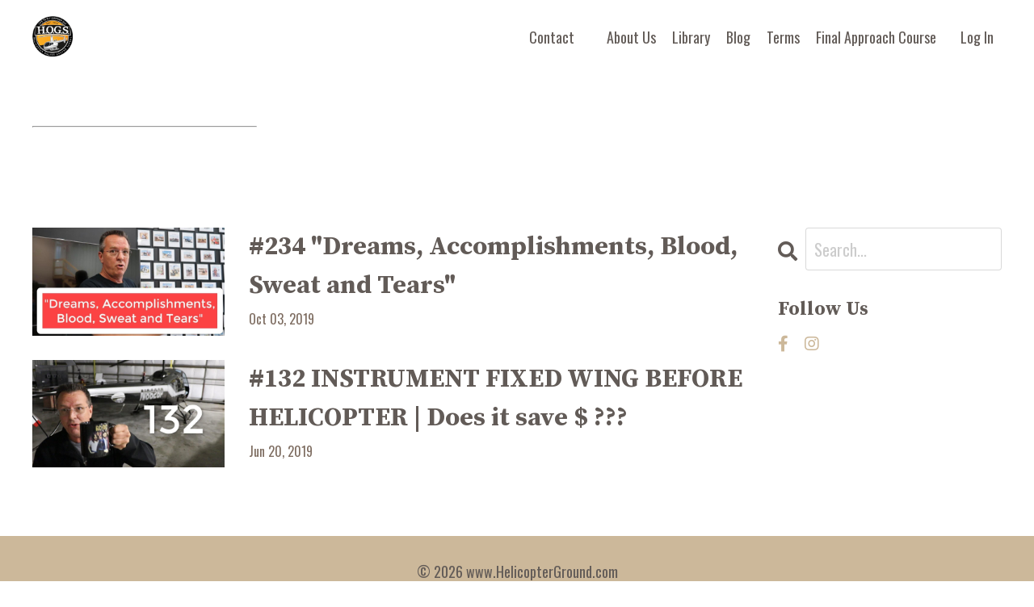

--- FILE ---
content_type: text/plain
request_url: https://www.google-analytics.com/j/collect?v=1&_v=j102&a=1557003407&t=pageview&_s=1&dl=https%3A%2F%2Fwww.helicopterground.com%2Fblog%3Ftag%3Dhelicopter%2Binstrument%2Bpilot&ul=en-us%40posix&dt=HOGS%20News&sr=1280x720&vp=1280x720&_u=IEBAAEABAAAAACAAI~&jid=402250861&gjid=951931367&cid=1859412760.1770046220&tid=UA-118598709-1&_gid=1977161618.1770046220&_r=1&_slc=1&z=2075002024
body_size: -453
content:
2,cG-GCCB7BDK39